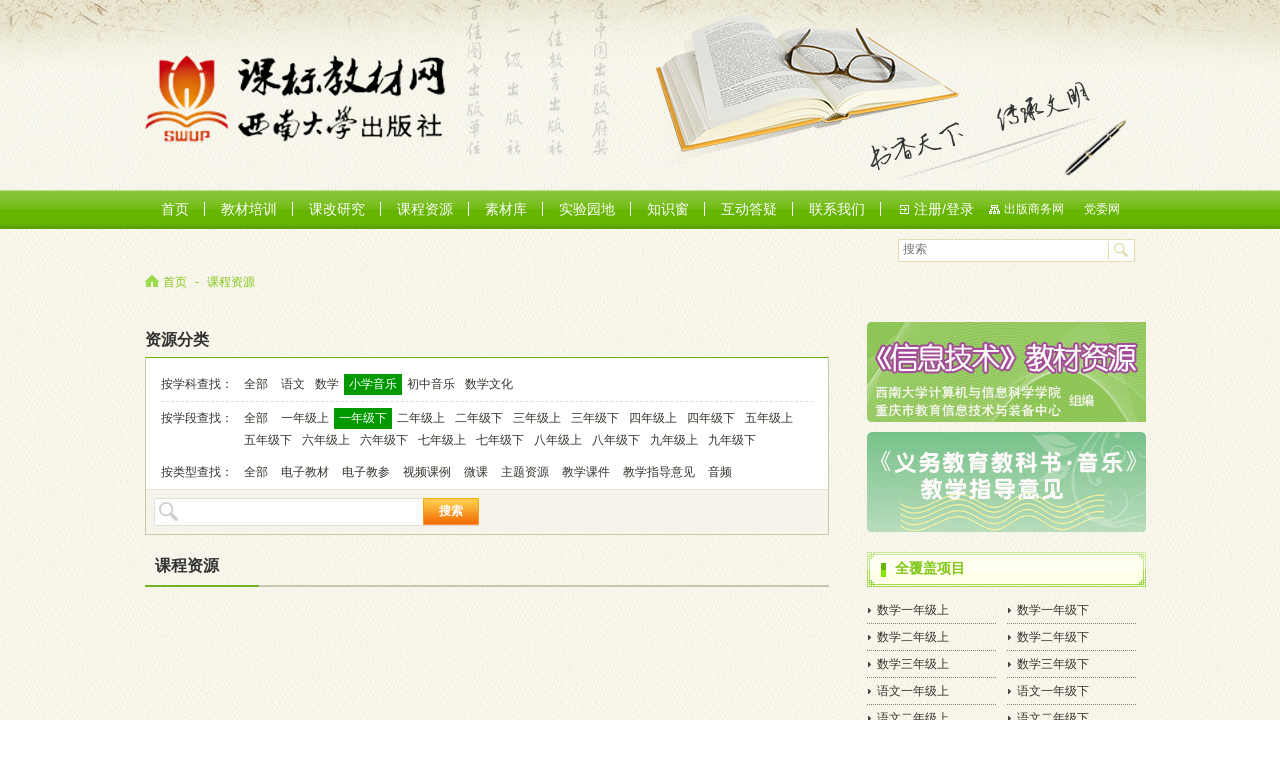

--- FILE ---
content_type: text/html; charset=utf-8
request_url: http://www.xscbs.com/index.php/Resource/index/subject/26/grade/11/types/4
body_size: 5773
content:
 <!DOCTYPE html PUBLIC "-//W3C//DTD XHTML 1.0 Transitional//EN" "http://www.w3.org/TR/xhtml1/DTD/xhtml1-transitional.dtd">
<html xmlns="http://www.w3.org/1999/xhtml">
<head>

<meta http-equiv="Content-Type" content="text/html; charset=utf-8" />
<title>课程资源</title>
<link rel="shortcut icon" href="/favicon.ico" />
<link href="/Public/css/home/base.css" rel="stylesheet" type="text/css" />
<script type="text/javascript" src="/Public/Js/home/jquery1.6.js"></script>
<!--
<script type="text/javascript" src="/Public/Js/home/myfocus-2.0.1.min.js"></script>-->
<!-- <script type="text/javascript" src="/Public/Js/home/myfocus-2.0.1.min.js"></script> -->

<style>paper-toolbar{display:none;}</style>

<script type="text/javascript">
/*myFocus.set({
	id:'myFocus',
	pattern:'mF_tbhuabao'
});*/

</script>
</head>
<!--[if IE 6]>
<script type="text/javascript" src="js/DD_belatedPNG.js"></script>
<script type="text/javascript">
     DD_belatedPNG.fix('.titer,.titer h3 a.tit1,.titer h3,.titer h3 a.tit2,.titer h3 a.tit3,.titer h3 a.tit4,.titer h3 a.tit5,.titer h3 a.tit6,.titer h3 a.tit7,.titer h3 a.tit8,.titer h3 a.tit9,.titer h3 a.tit10,.titer h3 a.tit11,.titer h3 a.tit12,.titer h3 a.tit13,.titer h3 a.tit14,.titer h3 a.tit15,.titer h3 a.tit16,.titer h3 a.tit17,.titer h3 a.tit18,.titer h3 a.tit19,.titer h3 a.tit20,.titer h3 a.tit21,.titer h3 a.tit22,.titer h3 a.tit23,.titer h3 a.tit24,.titer h3 a.tit25,.titer h3 a.tit26,.weida .w,.weida .d,.fzzn .nj li,.dzfc li p,.jtlist li,img,.piclist li b,.zhiyuanlistbg,.piclist li b,.hddy li .num,.hddy li .name,.tdiv .t_tit,.tdiv .con,.city_tit h3 a,.city_tit h3,.city_tit .more,.nav .cuban,.nav .n_login');
</script>
<![endif]-->
<script>
$(function(){
	if($("#textfield").val() != ""){
		$("#searchDiv").css("display","none");
	}else{
		$("#searchDiv").css("display","block");
	}
});

function _search(){
	if($("#textfield").val() != ""){
		window.location='/index.php/Index/search/key/'+$("#textfield").val();
		$("#searchDiv").css("display","none");
		// $('#form1').submit();
	}else{
		$("#searchDiv").css("display","block");
		alert("需要输入关键字查询");
	}

}
</script>
<body>
<div class="head">
	<div class="wp">
    	<p class="logo fl"><a href="/index.php/Index/index"><img style="height: 100px;" src="/Public/Img/home/img/logo.png" /></a></p>
    	    </div>
</div>
<div class="nav" style="margin-bottom:33px;">
	<div class="wp">
	<ul class="fl">
    	<li><a href="/index.php/Index/index">首页</a></li>
        <li><a href="/index.php/Teaching/index">教材培训</a></li>
        <li><a href="/index.php/Research/index">课改研究</a></li>
        <li><a href="/index.php/Resource/index">课程资源</a></li>
        <li><a href="/index.php/Source/index/subject/7/grade/5/types/37" class="lastin">素材库</a></li>
        <li><a href="/index.php/Experiment/index">实验园地</a></li>
        <li><a href="/index.php/KnowLedge/index">知识窗</a></li>
        <li><a href="http://www.xscbs.com/index.php/Bbs/index">互动答疑</a></li>

	<li><a href="/index.php/Base/detail/id/2714">联系我们</a></li>

    </ul>
	<a href="http://www.yi11157523.icoc.me/" target="_blank" style="float:right;color:white;margin-right:15px" >党委网</a>
     <a href="http://www.xscbs.com/xishi/" target="_blank" class="fr cuban">出版商务网</a>


    <a href="/index.php/Index/login" class="fr n_login" style="font-size:14px; font-style:inherit;">注册/登录</a>	<br/>
	<div id="searchDiv">
		<div class="search2 fr"  style="margin: 10px 0;">
			<a class="btn fr" href="javascript:;" onclick="_search()">
			</a><input placeholder="搜索" type="text" name="textfield" id="textfield" class="input1">
		</div>
	</div>
	</div>

</div>


<form action='/index.php/Index/search' method='post' id='form1'>
	<div class="pathwp mb10">
		<div class="path fc1 wp">
			<!-- <div class="search fr">
				<a href="javascript:;" class="btn fr" onclick="_search()"></a>
				<input type="text" class="input1" id="search" name="search">
			</div> -->
			<a href="javascript:;" class="ac1">首页</a>
						<span class="m05">-</span>
			<span>课程资源</span>
		</div>
	</div>
	</form>
<link href="/Public/css/home/zhiyuan.css" rel="stylesheet" type="text/css" />
<script>
function sub(){
	var gjz = $("#gjz").val();

	if($.trim(gjz)==""){
		alert("搜索条件不能为空");
		return false;
	}else{
		//location.href="/index.php/Resource/index/gjz/"+gjz;
		$('#sform').submit();
	}

}

</script>

<div class="wrapper">
  <div class="mxfl">
     <div class="selected">
	    <div class="selectedt">资源分类</div>
		<div class="selectedm">
		   <div class="selectedm1">
		      <b><span>按学科查找：</span>
		      <u><a href="/index.php/Resource/index/grade/11/types/4" >全部</a>
		      <a href="/index.php/Resource/index/subject/7/grade/11/types/4" >语文</a><a href="/index.php/Resource/index/subject/25/grade/11/types/4" >数学</a><a href="/index.php/Resource/index/subject/26/grade/11/types/4" class="current">小学音乐</a><a href="/index.php/Resource/index/subject/27/grade/11/types/4" >初中音乐</a><a href="/index.php/Resource/index/subject/53/grade/11/types/4" >数学文化</a>		      </u></b>
			  <b id="selectedm1bo"><span>按学段查找：</span><u>
			  <a href="/index.php/Resource/index/subject/26/types/4" >全部</a>
			  <a href="/index.php/Resource/index/subject/26/grade/5/types/4" >一年级上</a><a href="/index.php/Resource/index/subject/26/grade/11/types/4" class="current">一年级下</a><a href="/index.php/Resource/index/subject/26/grade/10/types/4" >二年级上</a><a href="/index.php/Resource/index/subject/26/grade/12/types/4" >二年级下</a><a href="/index.php/Resource/index/subject/26/grade/13/types/4" >三年级上</a><a href="/index.php/Resource/index/subject/26/grade/14/types/4" >三年级下</a><a href="/index.php/Resource/index/subject/26/grade/15/types/4" >四年级上</a><a href="/index.php/Resource/index/subject/26/grade/16/types/4" >四年级下</a><a href="/index.php/Resource/index/subject/26/grade/17/types/4" >五年级上</a><a href="/index.php/Resource/index/subject/26/grade/18/types/4" >五年级下</a><a href="/index.php/Resource/index/subject/26/grade/19/types/4" >六年级上</a><a href="/index.php/Resource/index/subject/26/grade/20/types/4" >六年级下</a><a href="/index.php/Resource/index/subject/26/grade/28/types/4" >七年级上</a><a href="/index.php/Resource/index/subject/26/grade/29/types/4" >七年级下</a><a href="/index.php/Resource/index/subject/26/grade/30/types/4" >八年级上</a><a href="/index.php/Resource/index/subject/26/grade/31/types/4" >八年级下</a><a href="/index.php/Resource/index/subject/26/grade/32/types/4" >九年级上</a><a href="/index.php/Resource/index/subject/26/grade/33/types/4" >九年级下</a>			  </u></b>
			  <b id="selectedm1bo"><span>按类型查找：</span><u>
			  <a href="/index.php/Resource/index/subject/26/grade/11" >全部</a>

				      <a href="/index.php/Resource/index/subject/26/grade/11/types/1" >电子教材</a>
					  <a href="/index.php/Resource/index/subject/26/grade/11/types/3" >电子教参</a>
										  <a href="/index.php/Resource/index/subject/26/grade/11/types/22" >视频课例</a>
					  <a href="/index.php/Resource/index/subject/26/grade/11/types/49" >微课</a>
					  <a href="/index.php/Resource/index/subject/26/grade/11/types/24" >主题资源</a>
					  <a href="/index.php/Resource/index/subject/26/grade/11/types/40" >教学课件</a>
					  <a href="/index.php/Resource/index/subject/26/grade/11/types/55" >教学指导意见</a>
					 					 <a href="/index.php/Resource/index/subject/26/grade/11/types/56" >音频</a>
				     <!-- <a href="/index.php/Resource/index/subject/26/grade/11/types/43" >备课教案</a>--><!--
					  <a href="/index.php/Resource/index/subject/26/grade/11/types/44" >小学数学文化丛书</a>
					  <a href="/index.php/Resource/index/subject/26/grade/11/types/52" >数学文化读本</a>-->
			   </u></b>
		   </div>


		   <form method='get' action='/index.php/Resource/index' id='sform'>
		   <div class="selectedm2"><span><img src="/Public/Img/home/img/sucai3.jpg" />

		   <input name="gjz" type="text" class="selectedm2it" value="" id="gjz" /><a href="javascript:void(0)" onclick="sub()">搜索</a></span></div>
		   </form>


		</div>
	 </div>
<div class="zhiyuanlist zhiyuanlistnb">
	   <div class="zhiyuanlistt2"><h2>课程资源</h2>
	   <!--<span><p>
	   <a href="/index.php/Resource/index/subject/26/grade/11/types/4/px/1" >浏览量</a></p><p>
	   <a href="/index.php/Resource/index/subject/26/grade/11/types/4/px/2" >下载量</a></p><p>
	   <a href="/index.php/Resource/index/subject/26/grade/11/types/4/px/3" >上传时间</a></p> <p style="float:right;">排序：</p></span>--></div>
	   <ul class="zhiyuanlistbg">
	   	   </ul>
	 </div>

	 <div class="paglist cb">
                                          </div>
	 <div style="display:none"  class="zhiyuanlist zhiyuanlistnb">
	 <div class="zhiyuanlistt"><span>推荐资源</span><u><a href="/index.php/Resource/index/hot/1"><img src="/Public/Img/home/img/zhiyuan7.jpg" /></a></u></div>
	   <ul  class="zhiyuanlistbg">
	   <li><a href="/index.php/Resource/show/id/1200"><img src="/./Public/Uploads/5950c753379d2.png" /></a> <span><a href="/index.php/Resource/show/id/1200">义务教育教科书.数学教学参考书  六年级下册</a><u>39181人阅读</u></span></li><li><a href="/index.php/Resource/show/id/2541"><img src="/./Public/Uploads/5950c3308ae27.png" /></a> <span><a href="/index.php/Resource/show/id/2541">义务教育教科书.数学  一年级下册</a><u>64061人阅读</u></span></li><li><a href="/index.php/Resource/show/id/2322"><img src="/./Public/Uploads/573c1e11a14d0.png" /></a> <span><a href="/index.php/Resource/show/id/2322">义务教育教科书.数学  一年级上册</a><u>84886人阅读</u></span></li><li><a href="/index.php/Resource/show/id/2996"><img src="/./Public/Uploads/591abf1923e29.jpg" /></a> <span><a href="/index.php/Resource/show/id/2996">义务教育教科书.语文 一年级下册</a><u>24016人阅读</u></span></li>	   </ul>
	 </div>

	  <div style="display:none" class="zhiyuanlist zhiyuanlistnb">
	 <div class="zhiyuanlistt"><span>最新资源</span><u><a href="/index.php/Resource/index/news/1"><img src="/Public/Img/home/img/zhiyuan7.jpg" /></a></u></div>
	   <ul  class="zhiyuanlistbg">
	   <li><a href="/index.php/Resource/show/id/3943"><img src="/./Public/Uploads/601b5a05ef770.png" /></a> <span><a href="/index.php/Resource/show/id/3943">数学文化 四年级上册 讲课：挖宝藏——抢数游戏</a><u>12791人阅读</u></span></li><li><a href="/index.php/Resource/show/id/3942"><img src="/./Public/Uploads/601b598a4df84.png" /></a> <span><a href="/index.php/Resource/show/id/3942">数学文化 四年级上册 讲课：神奇的莫比乌斯带</a><u>12284人阅读</u></span></li><li><a href="/index.php/Resource/show/id/3941"><img src="/./Public/Uploads/601b58b58cebc.png" /></a> <span><a href="/index.php/Resource/show/id/3941">数学文化 五年级上册 讲课：田忌赛马的对策</a><u>12525人阅读</u></span></li><li><a href="/index.php/Resource/show/id/3940"><img src="/./Public/Uploads/601b572756ad4.png" /></a> <span><a href="/index.php/Resource/show/id/3940">数学文化 五年级下册 讲课：一封密码信</a><u>12346人阅读</u></span></li>	   </ul>
	 </div>
  </div>

<!-----mxfl  结束------>

  <div class="mxfr">
     <div class="uploadwp tc mb10">
	<!-- <a href="/index.php/Center/upload/cid/1"><img src="/Public/Img/home/img/zhiyuan1.jpg" /></a>已有<b>1642</b>份文档-->
	 <a href="http://m.xscbs.com/ftp/upload/it/index.html" target="_blank"><img src="/Public/Img/xscbs_home_zt012.jpg" class=" di mb10"></a>
	 <a href="/index.php/Resource/index/types/55" target="_blank"><img src="/Public/Img/xscbs_home_zt01.jpg" class=" di mb10"></a>
	 </div>
	 <div style="clear:both;"></div>
	         <div class="zxdc">        	
        	<div class="titer2 mb10"><h3 class="fl f14 fb fc1" style="margin-top:8px"><a style="color: #81C717;line-height: 16px;" href="http://www.xscbs.com/public/uploads/quanfugai2/kczyyw1s.html">全覆盖项目</a></h3></div>

            <div class="" style="width:139px;float:left;">
			<ul class="jtlist dd con1" style="display:block">			
				<li><a target="_blank" href="http://www.xscbs.com/public/uploads/quanfugai2/kczysx1s.html">数学一年级上</a></li>
				<li><a target="_blank" href="http://www.xscbs.com/public/uploads/quanfugai2/kczysx2s.html">数学二年级上</a></li>
				<li><a target="_blank" href="http://www.xscbs.com/public/uploads/quanfugai2/kczysx3s.html">数学三年级上</a></li>
				<li><a target="_blank" href="http://www.xscbs.com/public/uploads/quanfugai2/kczyyw1s.html">语文一年级上</a></li>
				<li><a target="_blank" href="http://www.xscbs.com/public/uploads/quanfugai2/kczyyw2s.html">语文二年级上</a></li>
				<li><a target="_blank" href="http://www.xscbs.com/public/uploads/quanfugai2/kczyyw3s.html">语文三年级上</a></li>
				<li><a target="_blank" href="http://www.xscbs.com/public/uploads/quanfugai2/kczyyy1s.html">音乐一年级上</a></li>
				<li><a target="_blank" href="http://www.xscbs.com/public/uploads/quanfugai2/kczyyy2s.html">音乐二年级上</a></li>
				<li><a target="_blank" href="http://www.xscbs.com/public/uploads/quanfugai2/kczyyy3s.html">音乐三年级上</a></li>				
			</ul>			
			</div> 		
			 <div class="" style="width:139px;float:right;">
			<ul class="jtlist dd con1" style="display:block">			
				<li><a target="_blank" href="http://www.xscbs.com/public/uploads/quanfugai3/kczysx1x.html">数学一年级下</a></li>
				<li><a target="_blank" href="http://www.xscbs.com/public/uploads/quanfugai3/kczysx2x.html">数学二年级下</a></li>
				<li><a target="_blank" href="http://www.xscbs.com/public/uploads/quanfugai3/kczysx3x.html">数学三年级下</a></li>
				<li><a target="_blank" href="http://www.xscbs.com/public/uploads/quanfugai3/kczyyw1x.html">语文一年级下</a></li>
				<li><a target="_blank" href="http://www.xscbs.com/public/uploads/quanfugai3/kczyyw2x.html">语文二年级下</a></li>
				<li><a target="_blank" href="http://www.xscbs.com/public/uploads/quanfugai3/kczyyw3x.html">语文三年级下</a></li>
				<li><a target="_blank" href="http://www.xscbs.com/public/uploads/quanfugai3/kczyyy1x.html">音乐一年级下</a></li>
				<li><a target="_blank" href="http://www.xscbs.com/public/uploads/quanfugai3/kczyyy2x.html">音乐二年级下</a></li>
				<li><a target="_blank" href="http://www.xscbs.com/public/uploads/quanfugai3/kczyyy3x.html">音乐三年级下</a></li>				
			</ul>			
			</div> 	
    
        </div>

	 <!--<div class="mxfrgx">
	   <h2>恭喜达人榜</h2>
	   <ul>
	   	   <li><a href="javascript:;"><img width="79" height="84" src="/Public/Img/home/images/hy_pic1.jpg" /></a> <p><a href="javascript:;">秦玉梅</a></p><p class="mxfrgxa">0分</p></li><li><a href="javascript:;"><img width="79" height="84" src="/Public/Img/home/images/hy_pic1.jpg" /></a> <p><a href="javascript:;">许永玲</a></p><p class="mxfrgxa">0分</p></li><li><a href="javascript:;"><img width="79" height="84" src="/Public/Img/home/images/hy_pic1.jpg" /></a> <p><a href="javascript:;">ScottRenGG</a></p><p class="mxfrgxa">0分</p></li><li><a href="javascript:;"><img width="79" height="84" src="/Public/Img/home/images/hy_pic1.jpg" /></a> <p><a href="javascript:;">韩梁文</a></p><p class="mxfrgxa">0分</p></li><li><a href="javascript:;"><img width="79" height="84" src="/Public/Img/home/images/hy_pic1.jpg" /></a> <p><a href="javascript:;">戚杰</a></p><p class="mxfrgxa">0分</p></li><li><a href="javascript:;"><img width="79" height="84" src="/Public/Img/home/images/hy_pic1.jpg" /></a> <p><a href="javascript:;">童静如</a></p><p class="mxfrgxa">0分</p></li>	   </ul>
	 </div>-->

	 <!-- <div class="mxfrgx">
	   <h2>积分排行榜</h2>
	   <ul>
	   	   <li><a href="javascript:;"><img width="79" height="84" src="/Public/Img/home/images/hy_pic1.jpg" /></a> <p><a href="javascript:;">12jahaja</a></p><p class="mxfrgxa">0分</p></li><li><a href="javascript:;"><img width="79" height="84" src="/Public/Img/home/images/hy_pic1.jpg" /></a> <p><a href="javascript:;">SQLHZ</a></p><p class="mxfrgxa">0分</p></li><li><a href="javascript:;"><img width="79" height="84" src="/Public/Img/home/images/hy_pic1.jpg" /></a> <p><a href="javascript:;">jianny2002</a></p><p class="mxfrgxa">0分</p></li><li><a href="javascript:;"><img width="79" height="84" src="/Public/Img/home/images/hy_pic1.jpg" /></a> <p><a href="javascript:;">shicongrong</a></p><p class="mxfrgxa">0分</p></li><li><a href="javascript:;"><img width="79" height="84" src="/Public/Img/home/images/hy_pic1.jpg" /></a> <p><a href="javascript:;">519054597</a></p><p class="mxfrgxa">0分</p></li><li><a href="javascript:;"><img width="79" height="84" src="/Public/Img/home/images/hy_pic1.jpg" /></a> <p><a href="javascript:;">oiajdaksjd</a></p><p class="mxfrgxa">0分</p></li><li><a href="javascript:;"><img width="79" height="84" src="/Public/Img/home/images/hy_pic1.jpg" /></a> <p><a href="javascript:;">xiong8281539</a></p><p class="mxfrgxa">0分</p></li><li><a href="javascript:;"><img width="79" height="84" src="/Public/Img/home/images/hy_pic1.jpg" /></a> <p><a href="javascript:;">å¼ æ…§éœž</a></p><p class="mxfrgxa">0分</p></li><li><a href="javascript:;"><img width="79" height="84" src="/Public/Img/home/images/hy_pic1.jpg" /></a> <p><a href="javascript:;">åŒæ²³å°å­¦</a></p><p class="mxfrgxa">0分</p></li>	   </ul>
	 </div>-->

  </div><!-----mxfr  结束------>


</div><!-----wrapper  结束------>




<div class="footer">
	    <div class="fbg2">
    <div class="wp pr">
    <p class="ewm" style="display:none"><img src="/Public/Img/home/img/base_ewb.jpg" /></p>
    <p class="link mb10" style='text-align:center;'>
    	<!--<a href="/index.php/Index/index">首页</a>-->
        <a href="/index.php/Teaching/index">教材培训</a>
        <a href="/index.php/KnowLedge/index">知识窗</a>
        <a href="/index.php/Research/index">课改研究</a>
        <a href="/index.php/Experiment/index">实验园地</a>
        <a href="http://www.xscbs.com/index.php/Bbs/index">互动答疑</a>
        <a href="/index.php/Resource/index">课程资源</a>
        <a href="/index.php/Source/index" class="last">素材库</a>
    </p>
    <p class="fc5 copyright" style='text-align:center;margin-left:-18px;'>联系方式：023-68215621  68860895  E-mail:zlin1017@sina.com<br />
Copyright © 2007 西南师范大学出版社 版权所有 <a href="http://www.beian.miit.gov.cn" target="_blank">渝ICP备05014003号-1</a><br />
互联网出版许可：新出网证（渝）字03号  批准设立文号：新出音【2008】54号 <script src="http://s11.cnzz.com/stat.php?id=5954638&web_id=5954638" language="JavaScript"></script></p>
</div>

--- FILE ---
content_type: text/css
request_url: http://www.xscbs.com/Public/css/home/base.css
body_size: 3864
content:
@charset "utf-8";
/* CSS Document */
body,ul,p,ol,li,h1,h2,h3,h4,h5,h6,form,dl,dt,dd,input{margin:0;padding:0;font:12px/21px 宋体,Arial,sans-serif;color:#35352D}
body{background:url(../../img/home/img/base_bg_pic1.jpg)}
ul{list-style:none}
.fl{float:left}
.fr{float:right}
.cb{clear:both}
img{border:0;}
.clearfix{  *zoom:1;}
.clearfix:after {  content: ".";   clear: both;  height: 0;  visibility: hidden;   display: block;}
.wp{width:990px;margin:0 auto}
.wp2{padding:3px;}
.tl{ text-align:left}
.bg1{background:#fff}
a{color:#35352D; text-decoration:none; outline:none}a:hover{color:#35352D}
.fc1{color:#81C717}/*绿色*/
	.ac1{color:#81C717}.ac1:hover{color:#81C717}
.fc2{color:#F17207}/*黄色*/
	.ac2{color:#F17207}.ac2:hover{color:#F17207}
.fc3{color:#696961}/*灰色*/
	.ac3{color:#696961}.ac3:hover{color:#696961}	
.fc4{color:#fff}/*白色*/
	.ac4{color:#fff}.ac4:hover{color:#fff}	
.fc5{color:#968F96}/*浅灰色*/
	.ac5{color:#968F96}.ac5:hover{color:#968F96}	
.fc6{color:#176DE6}/*蓝色*/
	.ac6{color:#176DE6}.ac6:hover{color:#176DE6}	
.fc7{color:#2963C4}/*蓝色2*/
	.ac7{color:#2963C4}.ac7:hover{color:#2963C4}
.fc8{color:#999999}/*浅灰*/
	.ac8{color:#999999}.ac7:hover{color:#999999}
.fc9{color:#555555}/*浅灰*/
	.ac9{color:#555555	}.ac7:hover{color:#555555	}

.m05{margin:0 5px}		
.mb5{margin-bottom:5px}
.mb10{margin-bottom:10px}	
.mb20{margin-bottom:20px}	
.p20{padding:20px}
.p30{padding:30px}
.f12{font-size:12px}
.f14{font-size:14px}
.f16{font-size:16px}
.tl{text-align:left}
.fm{ font-family:"微软雅黑"}
.tj{text-align:Justify; text-justify:inter-ideograph;}
.fs{font-style:normal}
.tc{text-align:center}
.tr{text-align:right}
.fb{font-weight:bold}
.ti2{text-indent:2em}
.oh{overflow:hidden}
.pr{ position:relative}
.di{display:inline}
.input1{border:1px solid #DDDDDD;height:24px;padding:2px 5px;font-size:12px;line-height:24px;color:#666;width:207px;margin:0 0 0 0px;}
.line1{border-top:1px solid #fff;border-bottom:1px solid #E2E1DF;height:0;overflow:hidden}
.line2{border-bottom:1px dotted #D1D1D1;height:0;overflow:hidden}
.line3{display:block;width:100%;height:1px;background:url(../../img/home/img/base_line1.jpg) repeat-x;overflow:hidden}
.line4{border-bottom:1px solid #D1D1D1;height:0;overflow:hidden}
.box1 {box-shadow: 1px 1px 2px #E1E1E1;background:#fff}
input{ vertical-align:middle}
.fw4{font-weight:500}
.box1 {box-shadow: 1px 2px 2px #E1E1E1;background:#fff}
.wrapper{overflow:hidden}
.fn{font-style:normal}
/*头部*/
.head{background:url(../../img/home/img/base_pic1.jpg) no-repeat center top; height:190px}
.head .logo{width:226px;height:75px;margin:55px 0 0 0}
.head .usert{ position:absolute;right:0;top:10px}
.nav{background:url(../../img/home/img/base_nav_bg.jpg) repeat-x 0 0;height:39px;line-height:39px;}
.nav li{float:left;line-height:39px;height:39px}
.nav li a{display:block;float:left;padding:0 16px;height:39px;background:url(../../img/home/img/base_bg_pic2.jpg) no-repeat right 0;font:14px/39px "";color:#fff}
.nav li.last a{background:none}
.nav li a:hover,.nav li.current a{background:url(../../img/home/img/base_bg_pic5a.jpg) no-repeat right 0;color:#fff}
.nav li.last a:hover,.nav li.current a.lastin{background:url(../../img/home/img/base_bg_pic5a.jpg) no-repeat 0 0;}
.nav .n_login{padding-left:15px;background:url(../../img/home/img/regn.png) no-repeat 0 15px;color:#fff;margin-right:15px}
.nav .cuban{padding-left:15px;background:url(../../img/home/img/swb.png) no-repeat 0 15px;margin-right:20px;color:#fff}
.nav .user{margin-right:20px}
.path{background:url(../../img/home/img/base_bg_pic4.jpg) no-repeat 0 13px;line-height:40px;padding-left:18px;width:972px}
.pathwp{/*background:#fff;*/height:40px;/*border-bottom:1px solid #DAD9D5*/}
.pathwp .search{background:url(../../img/home/img/zsc_pic3.jpg) no-repeat;width:237px;height:23px;margin:10px 0 0 0;}
.pathwp .search .btn{display:block;width:25px;height:23px;background:url(../../img/home/img/zsc_pic3.jpg) no-repeat right 0}
.pathwp .search .input1{width:197px;height:17px;font:12px/16px "宋体";border:0}
.search2{background:url(../../img/home/img/zsc_pic4.jpg) no-repeat;width:237px;height:23px;margin:10px 0 0 0;}
.search2 .btn{display:block;width:25px;height:23px;background:url(../../img/home/img/zsc_pic4.jpg) no-repeat right 0}
.search2 .input1{width:199px;height:17px;font:12px/16px "宋体";background:none;border:0}
/*tit*/
.titer{height:42px;background:url(../../img/home/img/base_tit.png) no-repeat right top;margin-bottom:20px}
.titer h3{float:left;background:url(../../img/home/img/base_tit.png) no-repeat left top;height:42px;width:145px;padding-left:60px}
.titer h3 a{display:block;float:left;height:42px; text-indent:-9999px;width:150px; background:url(../../img/home/img/base_tit2.png) no-repeat}
.titer .more{display:block;background:url(../../img/home/img/base_more.png) no-repeat;width:46px;height:22px; line-height:22px;padding:0 0 0 12px;margin:10px 10px 0 0}
.titer h3 a.tit1{ background-position:-15px -17px}
.titer h3 a.tit2{ background-position:-15px -84px}
.titer h3 a.tit3{ background-position:-15px -149px}
.titer h3 a.tit4{ background-position:-15px -215px}
.titer h3 a.tit5{ background-position:-15px -279px}
.titer h3 a.tit6{ background-position:-15px -344px}
.titer h3 a.tit7{background-position:-15px -388px}
.titer h3 a.tit8{background-position:-15px -438px}
.titer h3 a.tit9{background-position:-15px -483px}
.titer h3 a.tit10{background-position:-15px -529px}/*生活百科*/
.titer h3 a.tit11{background-position:-15px -568px}/*作品背景*/
.titer h3 a.tit12{background-position:-15px -615px}/*人物传记*/
.titer h3 a.tit13{background-position:-15px -663px}/*教育积累*/
.titer h3 a.tit14{background-position:-15px -709px}/*故事天地*/
.titer h3 a.tit15{background-position:-15px -748px}/*动画王国*/
.titer h3 a.tit15{background-position:-15px -797px}/*诗歌鉴赏*/
.titer h3 a.tit16{background-position:-15px -845px}/**/
.titer h3 a.tit17{background-position:-15px -890px}/**/
.titer h3 a.tit18{background-position:-15px -932px}/*教材研究*/
.titer h3 a.tit19{background-position:-15px -978px}/*教学研究*/
.titer h3 a.tit20{background-position:-15px -1022px}/*课程标准*/
.titer h3 a.tit21{background-position:-15px -1066px}/*期刊方阵*/
.titer h3 a.tit22{background-position:-15px -1115px}/*教材培训*/
.titer h3 a.tit23{background-position:-15px -1160px}/*实验园地*/
.titer h3 a.tit24{background-position:-15px -1207px}/*课改研究*/
.titer h3 a.tit25{background-position:-15px -1255px}/*课改资源*/
.titer h3 a.tit26{background-position:-15px -1302px}/*素材库*/
.titer h3 a.tit27{background-position:-15px -1341px}/**/
.titer p{margin:10px 10px 0 0;width:300px}
.titer p a{margin:0 5px}

.titer2{height:35px;background:url(../../img/home/img/base_titbg.png) no-repeat; line-height:35px;padding-left:28px;}
.titer2 h3 a{line-height:35px}
.titer2 .more{display:block;width:35px;height:11px;background:url(../../img/home/img/mmt.jpg) no-repeat;margin:11px 15px 0 0 }

/*list*/
.ddlist li{background:url(../../img/home/img/base_dd.jpg) no-repeat 0 12px;padding-left:10px;height:26px ;line-height:26px; overflow:hidden}/*点*/
.ddlist li a{line-height:26px}
.ddlist li span{margin-left:20px}
.jtlist{margin-right:10px}
.jtlist li{background:url(../../img/home/img/base_right.png) no-repeat 0 9px;padding-left:10px;height:26px ;line-height:26px; overflow:hidden}/*箭头*/
.jtlist li a{line-height:26px}
.sb li{border-bottom:1px solid #DEDAD7}/*下实线*/
.dd li{border-bottom:1px dotted #848178}/*下点线*/
.imgline b{display:block;width:100%;height:1px;background:url(../../img/home/img/base_line1.jpg) repeat-x;overflow:hidden}

.footer .fbg2{background:url(../../img/home/img/bg7.jpg) repeat-x 0 0px;height:158px;padding-top:50px}
.footer .fwp{background:url(../../img/home/img/base_fb.jpg) no-repeat center top; height:342px;}
.footer .link a{background:url(../../img/home/img/base_fbb.jpg) no-repeat right center;padding-right:20px; font-weight:bold;margin-right:10px}
.footer .link a.last{background:none}
.footer .copyright {line-height:28px}
.footer .ewm{ position:absolute;right:10px;bottom:-20px;width:228px;height:165px}


.paglist{text-align:center;height:21px;overflow:hidden;padding:30px 0;margin:0 auto}
.paglist a{height:21px;width:24px;border:1px solid #D2CDAD;color:#000;line-height:21px;margin:0 3px;display:inline-block;overflow:hidden;}
.paglist a.current,.paglist a:hover{border:1px solid #F93;color:#fff;background:#F93}
.paglist a.pre,.paglist a.pre:hover{color:#fff;width:auto;padding:0 10px;border:1px solid #D2CDAD;font-weight:normal;background:url(../../img/home/img/jcpx_pic5.jpg) repeat-x}
.paglist a.next,.paglist a.next:hover{color:#fff;width:auto;padding:0 10px;border:1px solid #D2CDAD;font-weight:normal;padding:0 10px;background:url(../../img/home/img/jcpx_pic6.jpg) repeat-x}
.paglist .input3{width:25px;border:1px solid #A28CBD;color:#A6A6A6;background:#fff;display:inline-block;height:15px;margin:0px 5px 5px 5px;float:left}
.paglist a.btn{width:35px}
.paglist span{line-height:21px;display:inline-block;margin:0px 0 0 0;}
.fennei{min-height:35px;height:auto !important; _height:35px;overflow:hidden; _overflow:visible; }
.fennei li{background:#FFE7C2;border:1px solid #FFD390;line-height:26px;height:26px;margin:0 6px 6px 0;min-width:30px; text-align:center;padding:0 15px;color:#B0761E;font-size:14px; display:block;float:left}
.fennei li.current{ font-weight:bold;background:#FF9900;color:#fff;border:1px solid #FF9900;}
.fennei li:hover{background:#FF9900;color:#fff;border:1px solid #FF9900; cursor:pointer}
.fennei li a{color:#B0761E;line-height:26px}
.fennei li:hover a{color:#fff}
.fennei li.current a,.fennei li.current a:hover{color:#fff;font-weight:bold}
.tdivbg{background:#000;opacity:0.5;filter:alpha(opacity=50); position:fixed;width:100%;height:100%;z-index:5;left:0;top:0}
.tdiv{width:475px; height:308px; position:fixed;left:50%;top:50%;margin:-150px 0 0 -235px;z-index:5}
.tdiv .t_tit{height:36px;background:url(../../img/home/img/tdiv_tit.png) no-repeat;line-height:36px;padding:0 0 0 10px;}
.tdiv .con{background:url(../../img/home/img/tdiv_bg.png) no-repeat 0 0;height:248px;padding:20px;}
.tdiv .input1{width:380px;margin-bottom:10px}
.tdiv .close{display:block;width:30px;height:30px;float:right;margin:5px 5px 0 0}
.tdiv .textarea1{border:1px solid #DDDDDD;height:100px;width:380px;padding:5px}
.tdiv td{height:30px}
#myFocus{ width:280px; height:210px;background:none}
.context p{ text-indent:2em;margin:0 0 0px; text-align:left;color:#555555}
.context h1{font:bold 16px/40px "寰蒋闆呴粦"; text-align:center}
.context .info{border-bottom:1px dashed #D2D1C8;margin-bottom:20px}
.context img{margin-bottom:20px}
.imgpagelist{line-height:30px;width:300px;margin:0 auto;height:50px}
.imgpagelist p{text-align:center; text-indent:0;margin:0 70px; width:auto}
.xright{border:1px solid #ccc;font-size:12px;padding:1px 10px;display:inline-block;line-height:20px}
.xleft{border:1px solid #ccc;font-size:12px;padding:1px 10px;display:inline-block;line-height:20px}

.bimg{width:630px;height:360px; overflow:hidden; margin:20px auto}
.bimg ul{ position:absolute;left:0;top:0;width:300000px;height:360px}
.bimg ul li{float:left;border:0}

--- FILE ---
content_type: text/css
request_url: http://www.xscbs.com/Public/css/home/zhiyuan.css
body_size: 2957
content:
@charset "utf-8";
/* CSS Document */

/* 全局样式 */

.zhiyuanm15{ margin-top:15px;}
.zhiyuanp13{ padding:0 13px;}


.wrapper{ width:1012px; margin:0 auto; }
.mxfl{ width:733px; float:left; padding-top:10px; }
.selected{ width:684px; float:left;  margin-left:11px; }
.selectedt{ width:100%; float:left; line-height:35px; font-size:16px; font-weight:bold; font-family:"微软雅黑"; color:#333;}
.selectedm{ width:682px; float:left;  border:1px solid #c8c8ae; border-top:1px solid #66b500; background:#FFF;  }
.selectedm1{ width:652px; float:left; padding:10px 15px 0 15px; line-height:23px;}
.selectedm1 span{ float:left; width:78px; color:#333; }
.selectedm1 u{ float:left; width:574px; text-decoration:none}
.selectedm1 a{display:inline-block;line-height:21px;text-decoration:none;padding:0 5px}
.selectedm1 s{ color:#fb8800; text-decoration:none}
.selectedm1 b{ width:100%; float:left; border-bottom:1px dashed #ddd; padding:5px 0;font-weight:normal;}
#selectedm1bo{ border-bottom:none;}
.selectedm1 a.current{background-color:#009900; color:#FFFFFF; text-align:center;}
.selectedm1 a.current s{color:#fff}
.selectedm2{ width:666px; background-color:#f6f4ea; height:28px; line-height:28px; border-top:1px solid #e1e1d8; color:#a0a0a0; padding:8px; float:left;}
.selectedm2 span{ float:left; height:26px; border:1px solid #dedede; background-color:#FFFFFF; margin-right:15px;}
.selectedm2 img{ float:left;}
.selectedm2it{ width:240px; height:24px; line-height:24px; border:0; float:left;}
.selectedm2 a{ width:56px; height:27px; float:left; color:#fff; text-align:center; line-height:27px; display:block; background-image:url(../../img/home/img/zhiyuan6.jpg)
; font-weight:bold; margin-top:-1px; margin-right:-1px;}
.zhiyuanlist{ width:684px; padding:0 22px; float:left; padding-top:25px; background-image:url(../../img/home/img/ibg2.png); background-repeat:no-repeat; background-position:0 230px; overflow:hidden;}

.zhiyuanlist ul{ width:700px; float:left; padding-top:20px;}
.zhiyuanlist ul li{ width:133px; float:left; height:280px; padding:0 19px; line-height:20px;}
.zhiyuanlist ul li img{ float:left; width:133px; height:189px; }
.zhiyuanlist ul li span{ width:100%; float:left; padding-top:30px;}
.zhiyuanlist ul li u{ width:100%; float:left; color:#9a9790;text-decoration:none}
.zhiyuanlistbg{ width:684px; padding:0 22px; float:left; padding-top:25px; background:url(../../img/home/img/ibg2.png) repeat-y  0 -17px; overflow:hidden;}
.zhiyuanlistnb{ background:none; padding:0; width:100%; padding-top:20px;}
.zhiyuanlistt2{ width:684px; margin-left:11px; border-bottom:2px solid #cac4ae; line-height:30px; height:30px; float:left;}
.zhiyuanlistt2 h2{ float:left; padding:0 40px 8px 10px; font-family: "微软雅黑"; font-size: 16px; font-weight: bold; color:#333; height:22px; display:block; border-bottom:2px solid #72b226;}
.zhiyuanlistt2 span{ float:left; display:block; width:370px; padding-left:200px; line-height:22px;}
.zhiyuanlistt2 img{ float:left;}
.zhiyuanlistt2 p{ float:right; color:#9b9a98;}
.zhiyuanlistt2 a{ float:left; padding:0 3px; margin:0 3px; line-height:20px; border:1px solid #cccabb; color:#999893;  background-color:#f4f0e4;  display:block;}
.zhiyuanlistt2 a:hover{ float:left;  line-height:20px; border:1px solid #63ab09; color:#fff; background-color:#65b401; display:block;}
#zhiyuanlistt22{line-height:20px; border:1px solid #63ab09; color:#fff; background-color:#65b401; display:block;}
#zhiyuanlistt23{ border:none; padding:2px; background:none; display:block; margin:0;}

.zhiyuanlistt{ width:684px; margin-left:11px; line-height:30px; float:left; padding-bottom:5px; background-image:url(../../img/home/img/sucai.jpg); background-repeat:no-repeat; background-position: bottom;  font-size:16px; font-weight:bold; font-family:"微软雅黑"; color:#333; display:block;}
.zhiyuanlistt u{ float:left; margin-top:5px;}
.zhiyuanlistt span{ float:left; width:630px;}

.sucai2t{ width:620px; line-height:30px; float:left; padding-bottom:5px; background-image:url(../../img/home/img/sucai18.jpg); padding-left:64px; background-repeat:no-repeat; background-position: bottom;  font-size:16px; font-weight:bold; font-family:"微软雅黑"; color:#333;}
.sucai2t u{ float:left; margin-top:5px;}
.sucai2t span{ float:left; width:570px;}

.mxfr{ width:279px; float:left; padding-top:10px;}
.upload{ width:235px; float:left; padding:0 22px; text-align:center; line-height:30px; font-size:14px; color:#333; font-family:Arial, Helvetica, sans-serif;}
.upload s{ font-weight:bold;}
.zylogin{ width:100%; float:left;}
.zylogin h2{ width:250px; float:left; padding-left:29px; line-height:35px; background-image:url(../../img/home/img/is7_2.jpg); font-size:14px; color:#66b500; font-weight:bold;}
.zylogin ul{ width:247px; float:left; background-color:#FFFFFF; border:1px solid #ddd; border-top:0; padding:10px 15px;}
.zylogin ul li{ width:100%; float:left; padding:5px 0;}
.zylogin ul li span{ width:245px; height:33px; border:1px solid #d4d4c6; float:left; background-image:url(../../img/home/img/zhiyuan4.jpg);}
.zylogin ul li img{ float:left;} 
.zylogin ul li s{ float:left; padding:8px 5px 0 5px;}
.zylogin ul li u{ padding-right:5px; float:left; line-height:20px; text-decoration:none}
.zylogin ul li a{ color:#777;}
.zyloginit{ border:0; width:210px; float:left; height:31px; line-height:31px; background:none;}
#zylogina{ width:243px; height:41px; float:left; background-image:url(../../img/home/img/zhiyuan5.jpg); text-align:center; line-height:41px; font-size:#333;font-weight:bold; font-family:"微软雅黑"; font-size:14px; color:#333; margin-top:5px; margin-left:2px;}
.mxfrgx{ width:100%; float:left; padding-top:15px; overflow:hidden;}
.mxfrgx h2{ width:250px; float:left; padding-left:29px; line-height:35px; background-image:url(../../img/home/img/is7_2.jpg); font-size:14px; color:#66b500;font-weight:bold;}
.mxfrgx ul{ width:300px; float:left; padding-top:5px; }
.mxfrgx ul li{ width:79px; float:left; padding-right:20px; line-height:20px; padding-top:13px; color:#666767;}
.mxfrgx ul li img{ width:79px; height:79px; float:left; padding-bottom:5px;}
.mxfrgx ul li a{ width:100%; float:left;}
.mxfrgxa{ color:#999;}
.mxfrgx p{ width:100%; float:left; display:block;}

.mxpage{ width:990px;}
.pagefl{ width:690px; padding-right:21px;}
.pageflt{ width:100%; float:left; border-bottom:3px solid #77b427; color:#6c6962; padding-bottom:5px;}
.pageflt p{ float:left;}
.pagefltf1{ width:500px; padding-right:20px;}
.pageflt img{ float:left;}
.pagefltf2{ float:left; padding-right:15px;}
.pageflt h1{ width:100%; float:left; line-height:45px; font-size:18px; color:#333; font-weight:normal;font-family:"微软雅黑";}
.pagefltf3{line-height:25px; font-size:16px; color:#64b200;  font-family:"微软雅黑"; font-weight:bold;}
.pagefltf4{float:left; display:block; width:100px;}
.pageflt font{ float:right; font-size:12px; width:150px; margin-top:-35px;}
.pageflm{ width:649px; float:left; background-color:#FFFFFF; border:1px solid #ccc; border-top:none; padding:19px; font-size:14px; line-height:24px;}
.pageflm2{ width:688px; float:left; background-color:#FFFFFF; border:1px solid #ccc; margin-top:15px;}
.pageflm2t{ width:100%; float:left; line-height:40px;}
.pageflm2t a{ font-size:14px; text-align:center; width:343px; float:left; background-image:url(../../img/home/img/sucai15.jpg); display:block; border-right:1px solid #cccccc;border-bottom:1px solid #cccccc;}
.pageflm2t a:hover,#pageflm2ton{ font-weight:bold; color:#77b427;  float:left; background:#fff; display:block; border-right:1px solid #fff;border-bottom:1px solid #fff;}
.pageflm2 ul{ float:left; width:650px; display:block; padding:19px;}
.pageflm2 ul li{ width:216px; font-size:14px; float:left; color:#333; line-height:24px;}

.pagegx{ width:100%; float:left; padding-top:15px; overflow:hidden;}
.pagegx h2{ width:250px; float:left; padding-left:29px; line-height:35px; background-image:url(../../img/home/img/is7_2.jpg); font-size:14px; color:#66b500;font-weight:bold;}
.pagegxm { float:left; padding-top:20px;}
.pagegxm img{ width:73px; height:73px; float:left; background-color:#FFFFFF; padding:2px; border:1px solid #ccc;}
.pagegxm span{ float:left; padding-left:20px; padding-top:5px; color:#333;}
.pagegxm h3{ font-size:16px;line-height:40px; font-weight:bold;}






.pageaaa{ width:100%; float:left; padding-top:15px; }
.pageaaat{ width:250px; float:left; padding-left:29px; line-height:35px; background-image:url(../../img/home/img/is7_2.jpg); font-size:14px; color:#66b500;font-weight:bold;}
.pageaaat span{ width:200px;  float:left; }
.pageaaat2{ font-weight:normal; float:left; width:50px ;font-size:12px; color:#333;}
#pageaaam {float:left; padding-top:8px; width:100%;}
#pageaaam ul{}
#pageaaam ul li{ width:100%; float:left; line-height:20px; padding:5px 0; border-bottom:1px solid #c9c5ad; font-size:12px; color:#666;}
#pageaaam ul li h3{  width:235px; float:left; /*padding-left:44px;*/ background-image:url(../../img/home/img/zhiyuan10.jpg); line-height:33px; display:block; background-repeat:no-repeat; padding-bottom:5px;}
#pageaaam ul li p{ float:left}
#pageaaam ul li img{ float:left; padding-right:5px;}
#pageaaam a{ color:#66b500; font-size:14px; float:left;}
#pageaaam ul li span{ width:260px; height:20px; float:left; background-image:url(../../img/home/img/sucai14.jpg); background-position:0 -2px; line-height:20px; color:#999; padding-left:19px; float:left; display:block;}
.pagegx2 s{ width:65px; float:right; text-align:left; text-decoration:none;}
#pagegx24{ float:left; width:100%;}

#pageaaam ul li span s{text-decoration:none; display:inline;width:60px; text-align:left;padding-left:135px}

/*2014-07-07*/
.tabx{background:#DAD9D5}
.tabx td{background:url(../../img/home/img/base_bg_pic1.jpg) repeat;height:50px;padding-left:10px;color:#666666}
.tabx td p{}
.fao_x{display:block;width:131px;height:41px;background:url(../../img/home/img/sss1.jpg) no-repeat;margin-right:10px;float:left}
.down_x{display:block;padding-left:42px;background:url(../../img/home/img/sucai9.jpg) no-repeat;float:left;height:43px;}
.down_x p{color: #64B200; font-family: "微软雅黑"; font-size: 16px; font-weight: bold; line-height: 25px;}
.down_xn{display:block;padding-left:42px;background:url(../../img/home/img/sucai9.jpg) no-repeat;float:left;height:43px;}
.down_xn p{color: #64B200; font-family: "微软雅黑"; font-size: 16px; font-weight: bold; line-height: 25px;line-height:43px}
.down_xn span{ display:none}
.pageflt font.last .pagefltf4{display:none}
.pageflt font.last .pagefltf3{line-height:43px}